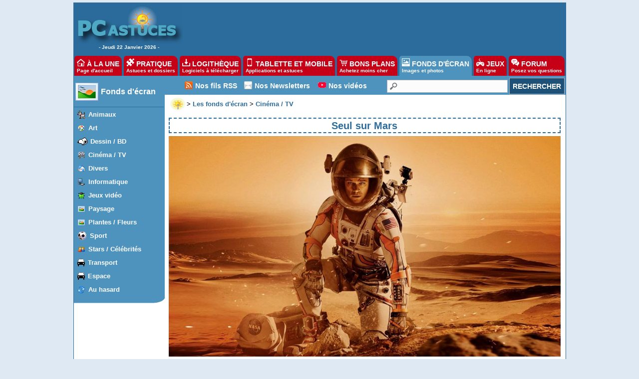

--- FILE ---
content_type: text/html
request_url: https://goodies.pcastuces.com/fond_ecran-10291-seul_sur_mars.htm
body_size: 61189
content:

<!DOCTYPE HTML PUBLIC "-//W3C//DTD HTML 4.01 Transitional//EN"
"http://www.w3.org/TR/html4/loose.dtd">
<html>
<head>
<title>Fond d'écran Seul sur Mars</title>

<link rel="canonical" href="https://goodies.pcastuces.com/fond-ecran-10291-seul-sur-mars.htm" />

	<meta name="description" content="Télécharger gratuitement le fond d'écran Seul sur Mars sur PC Astuces">
	<meta name="keywords" content="Seul sur Mars, Matt Damon, Mars, espace, goodies, wallpaper, fond d'écran, fonds, écran, personnaliser, image, photo">
	<meta name="robots" content="index, follow">
  <meta http-equiv="pragma" content="no-cache">
	<meta http-equiv="content-language" content="fr">
	<meta http-equiv="Content-Type" content="text/html;charset=iso-8859-1">
    <meta name="viewport" content="width=device-width, initial-scale=1, minimum-scale=1, maximum-scale=3, user-scalable=yes">
	<link rel="stylesheet" href="https://divers.pcastuces.com/style.css">
	<link rel="stylesheet" href="https://divers.pcastuces.com/style_actu.css">
  <link rel="stylesheet" href="https://divers.pcastuces.com/style_mobile.css">
	
	
	<link rel="search" type="application/opensearchdescription+xml" title="PC Astuces" href="https://www.pcastuces.com/pcasearch.xml">
	<link rel="alternate" type="application/rss+xml" title="PC Astuces : Mise à jour des logiciels" href="https://www.pcastuces.com/xml/pca_logitheque.xml">
	<link rel="alternate" type="application/rss+xml" title="PC Astuces : Les derniers logiciels du jour" href="https://www.pcastuces.com/xml/pca_ldj.xml">
	<link rel="alternate" type="application/rss+xml" title="PC Astuces : Les dernières astuces du jour" href="https://www.pcastuces.com/xml/pca_astuces.xml">
	<link rel="alternate" type="application/rss+xml" title="PC Astuces : Les derniers dossiers pratiques" href="https://www.pcastuces.com/xml/pca_articles.xml">
	<link rel="alternate" type="application/rss+xml" title="PC Astuces : Les derniers sujets publiés du Forum" href="https://forum.pcastuces.com/forum.xml">
	<link rel="alternate" type="application/rss+xml" title="PC Astuces : Les derniers fonds d'écran publiés" href="https://goodies.pcastuces.com/goodies.rss">
	<link rel="alternate" type="application/rss+xml" title="PC Astuces : Les nouveaux jeux gratuits" href="https://flash.pcastuces.com/jeux.rss">
	<link rel="alternate" href="photos.rss" type="application/rss+xml" title="" id="gallery" />

<link rel="apple-touch-icon" sizes="180x180" href="/apple-touch-icon.png">
<link rel="icon" type="image/png" sizes="32x32" href="/favicon-32x32.png">
<link rel="icon" type="image/png" sizes="16x16" href="/favicon-16x16.png">
<link rel="manifest" href="/site.webmanifest">
<link rel="mask-icon" href="/safari-pinned-tab.svg" color="#5bbad5">
<meta name="msapplication-TileColor" content="#da532c">
<meta name="theme-color" content="#ffffff">

<script type="text/javascript" src="https://cache.consentframework.com/js/pa/34699/c/1BBto/stub"></script>
<script type="text/javascript" src="https://choices.consentframework.com/js/pa/34699/c/1BBto/cmp" async></script>
<script async src="https://fundingchoicesmessages.google.com/i/pub-8323069366462793?ers=1" nonce="9RaV897JdDFu1pVN-eTpcw"></script><script nonce="9RaV897JdDFu1pVN-eTpcw">(function() {function signalGooglefcPresent() {if (!window.frames['googlefcPresent']) {if (document.body) {const iframe = document.createElement('iframe'); iframe.style = 'width: 0; height: 0; border: none; z-index: -1000; left: -1000px; top: -1000px;'; iframe.style.display = 'none'; iframe.name = 'googlefcPresent'; document.body.appendChild(iframe);} else {setTimeout(signalGooglefcPresent, 0);}}}signalGooglefcPresent();})();</script>


<script async='async' type="text/javascript" src="https://cdn-a.yieldlove.com/v2/yieldlove.js?pcastuces.com"></script>
<script async='async' src='https://securepubads.g.doubleclick.net/tag/js/gpt.js'></script>
<script>
  var googletag = googletag || {};
  googletag.cmd = googletag.cmd || [];
  googletag.cmd.push(function() {
    googletag.pubads().disableInitialLoad();
    googletag.enableServices();
  });
</script>


<script async='async' src='https://securepubads.g.doubleclick.net/tag/js/gpt.js'></script>
<script>
    var googletag = googletag || {};
    googletag.cmd = googletag.cmd || [];
</script>

<!-- Google tag (gtag.js) -->
<script async src="https://www.googletagmanager.com/gtag/js?id=G-Q4YXG3FRHS"></script>
<script>
  window.dataLayer = window.dataLayer || [];
  function gtag(){dataLayer.push(arguments);}
  gtag('js', new Date());

  gtag('config', 'G-Q4YXG3FRHS');
</script>

<script type="text/javascript">

  var _gaq = _gaq || [];
  _gaq.push(['_setAccount', 'UA-28070649-3']);
  _gaq.push(['_setDomainName', 'pcastuces.com']);
  _gaq.push(['_trackPageview']);

  (function() {
    var ga = document.createElement('script'); ga.type = 'text/javascript'; ga.async = true;
    ga.src = ('https:' == document.location.protocol ? 'https://ssl' : 'http://www') + '.google-analytics.com/ga.js';
    var s = document.getElementsByTagName('script')[0]; s.parentNode.insertBefore(ga, s);
  })();

</script>

 
<script type="text/javascript">
  window._taboola = window._taboola || [];
  _taboola.push({article:'auto'});
  !function (e, f, u, i) {
    if (!document.getElementById(i)){
      e.async = 1;
      e.src = u;
      e.id = i;
      f.parentNode.insertBefore(e, f);
    }
  }(document.createElement('script'),
  document.getElementsByTagName('script')[0],
  '//cdn.taboola.com/libtrc/pcastuces/loader.js',
  'tb_loader_script');
  if(window.performance && typeof window.performance.mark == 'function')
    {window.performance.mark('tbl_ic');}
</script>
 
<script src="https://ajax.googleapis.com/ajax/libs/jquery/2.1.3/jquery.min.js"></script>
</head>

<body>






<div id="menu0">
<table><tr><td width="209" align="center" valign="top"><a href="https://www.pcastuces.com/"><img src="https://images.pcastuces.com/logo_accueil.gif" border="0" title="Revenir sur la page d'accueil de PC Astuces" alt="Revenir sur la page d'accueil de PC Astuces"></a><br> - Jeudi&nbsp;22&nbsp;Janvier&nbsp;2026 - </td><td width="25">&nbsp;&nbsp;&nbsp;&nbsp;</td><td width="738" height="94" align="center" valign="middle">
<div id="Arxd0jikkD">


<!-- Yieldlove AdTag - pcastuces.com Desktop 728x90_1 -->
<div id='div-gpt-ad-1407836117588-0'>
  <script type='text/javascript'>
    googletag.cmd.push(function() {
      googletag.defineSlot('/53015287,1037009/pcastuces.com_d_728x90_1', [728, 90], 'div-gpt-ad-1407836117588-0').addService(googletag.pubads());
      googletag.display('div-gpt-ad-1407836117588-0');
    });
  </script>
</div>


</div>
</td></tr></table></div>

<div id="menunew">
<table cellpadding=0 cellspacing=0 width="100%"><tr><td bgcolor="#2C6C9D">
<img id="dropdown_button" src="https://images.pcastuces.com/logo_accueil.gif" width="120" alt="Logo pcastuces" border="0">
</td><td align="right" valign="middle" bgcolor="#2C6C9D">
<div id="menu_icon">
<img id="dropdown_button2" src="https://images.pcastuces.com/menu_icon.png" alt="menu"">
</div>
</td></tr></table>
</div>

<div id="menuonglets">
<ul id="listeonglets">
<LI><a href="https://www.pcastuces.com"><img src="https://images.pcastuces.com/o_home.png" border="0"> &Agrave; LA UNE<br><span id="txtonglets">Page d'accueil</span></a>
<LI><a href="https://www.pcastuces.com/pratique/default.htm"><img src="https://images.pcastuces.com/o_prati.png" border="0"> PRATIQUE<br><span id="txtonglets">Astuces et dossiers</span></a>
<LI><a href="https://www.pcastuces.com/logitheque/default.htm"><img src="https://images.pcastuces.com/o_logi.png" border="0"> LOGITH&Egrave;QUE<br><span id="txtonglets">Logiciels à télécharger</span></a>
<LI><a href="https://www.pcastuces.com/apps/default.htm"><img src="https://images.pcastuces.com/o_apps.png" border="0"> TABLETTE ET MOBILE<br><span id="txtonglets">Applications et astuces</span></a>
<LI><a href="https://prix.pcastuces.com"><img src="https://images.pcastuces.com/o_prix.png" border="0"> BONS PLANS<br><span id="txtonglets">Achetez moins cher</span></a>
<LI><a href="https://goodies.pcastuces.com" class="ongletselect"><img src="https://images.pcastuces.com/o_goodies.png" border="0"> FONDS D'&Eacute;CRAN<br><span id="txtonglets">Images et photos</span></a>
<LI><a href="https://flash.pcastuces.com"><img src="https://images.pcastuces.com/o_jeux.png" border="0"> JEUX<br><span id="txtonglets">En ligne</span></a>
<LI><a href="https://forum.pcastuces.com"><img src="https://images.pcastuces.com/o_forum.png" border="0"> FORUM<br><span id="txtonglets">Posez vos questions</span></a>
</UL>
</div>


 <section id="dropdown_area" style="display:none">
    <nav id="navlistmenu">
<ul>
<li class="navlistmenuprofil"><a href="https://forum.pcastuces.com/login.asp"><img src="https://images.pcastuces.com/o_login.png" style="vertical-align:middle;" alt="se connecter"> Se connecter</a>
</ul>
<ul>
<li><a href="https://www.pcastuces.com"><img src="https://images.pcastuces.com/o_home.png" style="vertical-align:middle;" alt="accueil"> Accueil</a>
<li><a href="https://actu.pcastuces.com"><img src="https://images.pcastuces.com/o_actu.png" style="vertical-align:middle;" alt="actu"> Actu</a>
<li><a href="https://www.pcastuces.com/pratique/default.htm"><img src="https://images.pcastuces.com/o_prati.png" style="vertical-align:middle;" alt="pratique"> Pratique</a>
<li><a href="https://www.pcastuces.com/logitheque/default.htm"><img src="https://images.pcastuces.com/o_logi.png" style="vertical-align:middle;" alt="logithèque"> Logith&egrave;que</a>
<li><a href="https://www.pcastuces.com/apps/default.htm"><img src="https://images.pcastuces.com/o_apps.png" style="vertical-align:middle;" alt="tablette et mobile"> Tablette et mobile</a>
<li><a href="https://goodies.pcastuces.com"><img src="https://images.pcastuces.com/o_goodies.png" style="vertical-align:middle;" alt="fonds d'écran"> Fonds d'&eacute;cran</a>
<li><a href="https://flash.pcastuces.com"><img src="https://images.pcastuces.com/o_jeux.png" style="vertical-align:middle;" alt="jeux"> Jeux</a>
<li><a href="https://prix.pcastuces.com"><img src="https://images.pcastuces.com/o_prix.png" style="vertical-align:middle;" alt="bons plans"> Bons plans</a>
<li><a href="https://forum.pcastuces.com"><img src="https://images.pcastuces.com/o_forum.png" style="vertical-align:middle;" alt="forum"> Forum</a>
</ul>
</nav>
</section>

<script>    
    $('#dropdown_button2').click(function() {
        $('#dropdown_area').slideToggle(300, function() {
        });
        
   var logo = document.getElementById("dropdown_button2");
  if (logo.getAttribute('src') === "https://images.pcastuces.com/menu_icon.png") {
    logo.src = "https://images.pcastuces.com/menu_close.png";
  } else {
    logo.src = "https://images.pcastuces.com/menu_icon.png";
  }      
        return false;
    });
        $('#dropdown_button').click(function() {
        $('#dropdown_area').slideToggle(300, function() {
        });
   var logo = document.getElementById("dropdown_button2");
  if (logo.getAttribute('src') === "https://images.pcastuces.com/menu_icon.png") {
    logo.src = "https://images.pcastuces.com/menu_close.png";
  } else {
    logo.src = "https://images.pcastuces.com/menu_icon.png";
  }      
        return false;
    });
</script>   

<div id="menu1">
<table cellpadding="0" cellspacing="0">
<tr>
<td width="182" valign="top" align="left" bgcolor="#FFFFFF" id="colonnegauche">
<div id="menugauche">

<div id="rubrique">
<table cellpadding="0" cellspacing="2"><tr><td width="50"><img src="https://images.pcastuces.com/logo_goodies.gif"></td><td align="left"><a href="https://goodies.pcastuces.com">Fonds d'écran</a></td></tr></table>
</div>

<ul id="navlist">
<li><a href="fondecran.asp?cat=1" class="sousrubrique"><table cellpadding="0" cellpadding="0"><tr><td><img src="/images/smile_chien.gif" style="cursor:pointer" onClick="javascript:document.location.href='fondecran.asp?cat=1'" border="0"></td><td>&nbsp;<span style="cursor:pointer" onClick="javascript:document.location.href='fondecran.asp?cat=1'">Animaux</span></td></tr></table></a></li>
<li><a href="fondecran.asp?cat=2" class="sousrubrique"><table cellpadding="0" cellpadding="0"><tr><td><img src="/images/palette.gif" style="cursor:pointer" onClick="javascript:document.location.href='fondecran.asp?cat=2'" border="0"></td><td>&nbsp;<span style="cursor:pointer" onClick="javascript:document.location.href='fondecran.asp?cat=2'">Art</span></td></tr></table></a></li>
<li><a href="fondecran.asp?cat=3" class="sousrubrique"><table cellpadding="0" cellpadding="0"><tr><td><img src="/images/smile_snoopy.gif" style="cursor:pointer" onClick="javascript:document.location.href='fondecran.asp?cat=3'" border="0"></td><td>&nbsp;<span style="cursor:pointer" onClick="javascript:document.location.href='fondecran.asp?cat=3'">Dessin / BD</span></td></tr></table></a></li>
<li><a href="fondecran.asp?cat=4" class="sousrubrique"><table cellpadding="0" cellpadding="0"><tr><td><img src="/images/movie.gif" style="cursor:pointer" onClick="javascript:document.location.href='fondecran.asp?cat=4'" border="0"></td><td>&nbsp;<span style="cursor:pointer" onClick="javascript:document.location.href='fondecran.asp?cat=4'">Cinéma / TV</span></td></tr></table></a></li>
<li><a href="fondecran.asp?cat=5" class="sousrubrique"><table cellpadding="0" cellpadding="0"><tr><td><img src="https://images.pcastuces.com/pca_loisirs_titre.gif" style="cursor:pointer" onClick="javascript:document.location.href='fondecran.asp?cat=5'" border="0"></td><td>&nbsp;<span style="cursor:pointer" onClick="javascript:document.location.href='fondecran.asp?cat=5'">Divers</span></td></tr></table></a></li>
<li><a href="fondecran.asp?cat=6" class="sousrubrique"><table cellpadding="0" cellpadding="0"><tr><td><img src="/images/workplace2.gif" style="cursor:pointer" onClick="javascript:document.location.href='fondecran.asp?cat=6'" border="0"></td><td>&nbsp;<span style="cursor:pointer" onClick="javascript:document.location.href='fondecran.asp?cat=6'">Informatique </span></td></tr></table></a></li>
<li><a href="fondecran.asp?cat=7" class="sousrubrique"><table cellpadding="0" cellpadding="0"><tr><td><img src="https://images.pcastuces.com/pca_jeux_titre.gif" style="cursor:pointer" onClick="javascript:document.location.href='fondecran.asp?cat=7'" border="0"></td><td>&nbsp;<span style="cursor:pointer" onClick="javascript:document.location.href='fondecran.asp?cat=7'">Jeux vidéo</span></td></tr></table></a></li>
<li><a href="fondecran.asp?cat=8" class="sousrubrique"><table cellpadding="0" cellpadding="0"><tr><td><img src="https://images.pcastuces.com/pca_goodies_titre.gif" style="cursor:pointer" onClick="javascript:document.location.href='fondecran.asp?cat=8'" border="0"></td><td>&nbsp;<span style="cursor:pointer" onClick="javascript:document.location.href='fondecran.asp?cat=8'">Paysage</span></td></tr></table></a></li>
<li><a href="fondecran.asp?cat=13" class="sousrubrique"><table cellpadding="0" cellpadding="0"><tr><td><img src="https://images.pcastuces.com/pca_goodies_titre.gif" style="cursor:pointer" onClick="javascript:document.location.href='fondecran.asp?cat=12'" border="0"></td><td>&nbsp;<span style="cursor:pointer" onClick="javascript:document.location.href='fondecran.asp?cat=13'">Plantes / Fleurs</span></td></tr></table></a></li>
<li><a href="fondecran.asp?cat=9" class="sousrubrique"><table cellpadding="0" cellpadding="0"><tr><td><img src="/images/smile_ballon.gif" style="cursor:pointer" onClick="javascript:document.location.href='fondecran.asp?cat=9'" border="0"></td><td>&nbsp;<span style="cursor:pointer" onClick="javascript:document.location.href='fondecran.asp?cat=9'">Sport</span></td></tr></table></a></li>
<li><a href="fondecran.asp?cat=10" class="sousrubrique"><table cellpadding="0" cellpadding="0"><tr><td><img src="/images/users2.gif" style="cursor:pointer" onClick="javascript:document.location.href='fondecran.asp?cat=10'" border="0"></td><td>&nbsp;<span style="cursor:pointer" onClick="javascript:document.location.href='fondecran.asp?cat=10'">Stars / Célébrités</span></td></tr></table></a></li>
<li><a href="fondecran.asp?cat=11" class="sousrubrique"><table cellpadding="0" cellpadding="0"><tr><td><img src="/images/smile_voiture.gif" style="cursor:pointer" onClick="javascript:document.location.href='fondecran.asp?cat=11'" border="0"></td><td>&nbsp;<span style="cursor:pointer" onClick="javascript:document.location.href='fondecran.asp?cat=11'">Transport</span></td></tr></table></a></li>
<li><a href="fondecran.asp?cat=12" class="sousrubrique"><table cellpadding="0" cellpadding="0"><tr><td><img src="/images/smile_voiture.gif" style="cursor:pointer" onClick="javascript:document.location.href='fondecran.asp?cat=12'" border="0"></td><td>&nbsp;<span style="cursor:pointer" onClick="javascript:document.location.href='fondecran.asp?cat=12'">Espace</span></td></tr></table></a></li>
<li><a href="aleatoire.asp" class="sousrubrique"><table cellpadding="0" cellpadding="0"><tr><td><img src="/images/pca_random.gif" style="cursor:pointer" onClick="javascript:document.location.href='aleatoire.asp'" border="0"></td><td>&nbsp;<span style="cursor:pointer" onClick="javascript:document.location.href='aleatoire.asp'">Au hasard</span></td></tr></table></a></li>
</ul>
</div>
<div id="basmenu">
<img src="https://images.pcastuces.com/basmenu.gif">
</div>

 
<div align="center" class="stickysky">
<!-- Yieldlove AdTag - pcastuces.com Desktop 160x600_1 -->
<div id='div-gpt-ad-1407836188246-0'>
  <script type='text/javascript'>
    googletag.cmd.push(function() {
      googletag.defineSlot('/53015287,1037009/pcastuces.com_d_160x600_1', [[160, 600], [120, 600]], 'div-gpt-ad-1407836188246-0').addService(googletag.pubads());
      googletag.display('div-gpt-ad-1407836188246-0');
    });
  </script>
</div>
</div>


</div>
</td>
<td width="100%" valign="top" bgcolor="#FFFFFF">
<table cellpadding="0" cellspacing="0" border="0" width="100%">
<tr>
<td width="100%" bgcolor="#FFFFFF">
<div id="menuRechercheNew">
<table width="100%" cellpadding="0" cellspacing="0">
<tr>
<td width="40" class="colmenuRechercheNew">&nbsp;</td>
<td valign="middle" class="colmenuRechercheNew"><img src="https://images.pcastuces.com/r_rss.png" alt="rss">&nbsp;</td>
<td valign="middle" class="colmenuRechercheNew"><a href="https://www.pcastuces.com/flux_rss_pcastuces.htm">Nos fils RSS</a></td>
<td width="8" class="colmenuRechercheNew"></td>
<td valign="middle" class="colmenuRechercheNew"><img src="https://images.pcastuces.com/r_email.png" alt="email">&nbsp;</td>
<td valign="middle" class="colmenuRechercheNew"><a href="https://www.pcastuces.com/inscrire.htm">Nos Newsletters</a></td>
<td width="8" class="colmenuRechercheNew"></td>
<td valign="middle" class="colmenuRechercheNew"><img src="https://images.pcastuces.com/r_youtube.png" alt="youtube">&nbsp;</td>
<td valign="middle" class="colmenuRechercheNew"><a href="https://www.youtube.com/channel/UCLbeu7DQeEeuv52gUyreNIQ" target="_blank" alt="Nos astuces et tests en vidéos" title="Nos astuces et tests en vidéos">Nos vidéos</a></td>
<td width="4" class="colmenuRechercheNew"></td>
<td align="right">
<form action="https://www.pcastuces.com/recherche.asp" method="get" name="recherche" class="BarreRecherche">
<span><input type="text" name="q" maxlength="255" class="BarreRechercheTexte"><input type="submit" class="BarreRechercheBouton" value="RECHERCHER"></span>
</form>
</tr>
</table>
</div>

</td>
</tr>
<tr><td bgcolor="#FFFFFF" valign="top" width="100%">
<div id="contenu2"><div class="contenuarticle"><table cellspacing="0" cellpadding="0" border="0"><tr><td><a href="https://www.pcastuces.com"><img src="https://images.pcastuces.com/minilogopca.gif" alt="minilogo" align="middle"></a></td><td> &gt; <A HREF="https://goodies.pcastuces.com"><b>Les fonds d'écran</b></a> &gt; <a href="fondecran.asp?cat=4"><b>Cinéma / TV</a></b></td></tr></table>
<h1>Seul sur Mars</h1>



<div id="imagefond">




<a href="telechargegoodies.asp?Id=10291"><img src="vignettes/10291_l.jpg" border="0" alt="Télécharger gratuitement le fond d'écran Seul sur Mars" title="Télécharger gratuitement le fond d'écran Seul sur Mars"></a>

<br><br>

<div class="valable">

<table width="100%"><tr><td align="left">

      
<a href="telechargegoodies.asp?Id=10291" class="voiroffre">Télécharger gratuitement <img src='images/ico_download.png' align='absmiddle' style='padding-bottom:2px;'></a>
</td>






</table>
</div>
</div>  </div>
    <br>

<div class="contenuarticle">
<div class="valable">
<b>Publication :</b> 12/06/2016 | <b>Téléchargé :</b> 2028 fois  
<br>
<b>Fichier :</b> 1920x1080 pixels | Large 16:9 | 544 Ko<br>
<strong>Mots clés</strong> : <img src="images/tag.png" align="absmiddle"> <a href="https://goodies.pcastuces.com/fondecran.asp?q=Matt Damon" alt="Afficher les fonds d'écran qui partagent la même balise" title="Afficher les fonds d'écran qui partagent la même balise"><span><b>Matt Damon</b></span></a> <img src="images/tag.png" align="absmiddle"> <a href="https://goodies.pcastuces.com/fondecran.asp?q=Mars" alt="Afficher les fonds d'écran qui partagent la même balise" title="Afficher les fonds d'écran qui partagent la même balise"><span><b>Mars</b></span></a> <img src="images/tag.png" align="absmiddle"> <a href="https://goodies.pcastuces.com/fondecran.asp?q=espace" alt="Afficher les fonds d'écran qui partagent la même balise" title="Afficher les fonds d'écran qui partagent la même balise"><span><b>espace</b></span></a> </div>
</div>



<div class='contenuarticle'><div id='titrecomparo'>Vous aimerez aussi</div><div align="center"><div class="row"><div class="column"><div class="titregoodies"><a href="fond-ecran-8271-iron-man.htm">Iron Man</a></b></div><a href='fond-ecran-8271-iron-man.htm'><img src='vignettes/8271.jpg' width='350' border='0' align='absmiddle' class='imgbp'></a><br><a href="https://goodies.pcastuces.com/fondecran.asp?q=Marvel" alt="Tous les fonds Marvel" title="Tous les fonds Marvel" style="cursor: pointer; text-decoration: none; display: inline-block; font-weight: bold; font-size:10px;color: #fff; background-color: #4E93BD;padding: 4px 4px 6px;"><span>Marvel</span></a> <a href="https://goodies.pcastuces.com/fondecran.asp?q=Iron Man" alt="Tous les fonds Iron Man" title="Tous les fonds Iron Man" style="cursor: pointer; text-decoration: none; display: inline-block; font-weight: bold; font-size:10px;color: #fff; background-color: #4E93BD;padding: 4px 4px 6px;"><span>Iron Man</span></a> <a href="https://goodies.pcastuces.com/fondecran.asp?q=comics" alt="Tous les fonds comics" title="Tous les fonds comics" style="cursor: pointer; text-decoration: none; display: inline-block; font-weight: bold; font-size:10px;color: #fff; background-color: #4E93BD;padding: 4px 4px 6px;"><span>comics</span></a> <a href="https://goodies.pcastuces.com/fondecran.asp?cat=4" style="cursor: pointer; text-decoration: none; display: inline-block; font-weight: bold; font-size:10px;color: #fff; background-color: #4E93BD;padding: 4px 4px 6px;">Cinéma / TV</a></div><div class="column"><div class="titregoodies"><a href="fond-ecran-8244-famille-shrek.htm">Famille Shrek</a></b></div><a href='fond-ecran-8244-famille-shrek.htm'><img src='vignettes/8244.jpg' width='350' border='0' align='absmiddle' class='imgbp'></a><br><a href="https://goodies.pcastuces.com/fondecran.asp?q=Shrek" alt="Tous les fonds Shrek" title="Tous les fonds Shrek" style="cursor: pointer; text-decoration: none; display: inline-block; font-weight: bold; font-size:10px;color: #fff; background-color: #4E93BD;padding: 4px 4px 6px;"><span>Shrek</span></a> <a href="https://goodies.pcastuces.com/fondecran.asp?q=ogre" alt="Tous les fonds ogre" title="Tous les fonds ogre" style="cursor: pointer; text-decoration: none; display: inline-block; font-weight: bold; font-size:10px;color: #fff; background-color: #4E93BD;padding: 4px 4px 6px;"><span>ogre</span></a> <a href="https://goodies.pcastuces.com/fondecran.asp?cat=4" style="cursor: pointer; text-decoration: none; display: inline-block; font-weight: bold; font-size:10px;color: #fff; background-color: #4E93BD;padding: 4px 4px 6px;">Cinéma / TV</a></div></div><div class="row"><div class="column"><div class="titregoodies"><a href="fond-ecran-8242-ratatouille.htm">Ratatouille</a></b></div><a href='fond-ecran-8242-ratatouille.htm'><img src='vignettes/8242.jpg' width='350' border='0' align='absmiddle' class='imgbp'></a><br><a href="https://goodies.pcastuces.com/fondecran.asp?q=rat" alt="Tous les fonds rat" title="Tous les fonds rat" style="cursor: pointer; text-decoration: none; display: inline-block; font-weight: bold; font-size:10px;color: #fff; background-color: #4E93BD;padding: 4px 4px 6px;"><span>rat</span></a> <a href="https://goodies.pcastuces.com/fondecran.asp?q=Ratatouille" alt="Tous les fonds Ratatouille" title="Tous les fonds Ratatouille" style="cursor: pointer; text-decoration: none; display: inline-block; font-weight: bold; font-size:10px;color: #fff; background-color: #4E93BD;padding: 4px 4px 6px;"><span>Ratatouille</span></a> <a href="https://goodies.pcastuces.com/fondecran.asp?q=Pixar" alt="Tous les fonds Pixar" title="Tous les fonds Pixar" style="cursor: pointer; text-decoration: none; display: inline-block; font-weight: bold; font-size:10px;color: #fff; background-color: #4E93BD;padding: 4px 4px 6px;"><span>Pixar</span></a> <a href="https://goodies.pcastuces.com/fondecran.asp?cat=4" style="cursor: pointer; text-decoration: none; display: inline-block; font-weight: bold; font-size:10px;color: #fff; background-color: #4E93BD;padding: 4px 4px 6px;">Cinéma / TV</a></div><div class="column"><div class="titregoodies"><a href="fond-ecran-8232-les-maitres-de-univers.htm">Les Maîtres de l'univers</a></b></div><a href='fond-ecran-8232-les-maitres-de-univers.htm'><img src='vignettes/8232.jpg' width='350' border='0' align='absmiddle' class='imgbp'></a><br><a href="https://goodies.pcastuces.com/fondecran.asp?q=guerrier" alt="Tous les fonds guerrier" title="Tous les fonds guerrier" style="cursor: pointer; text-decoration: none; display: inline-block; font-weight: bold; font-size:10px;color: #fff; background-color: #4E93BD;padding: 4px 4px 6px;"><span>guerrier</span></a> <a href="https://goodies.pcastuces.com/fondecran.asp?cat=4" style="cursor: pointer; text-decoration: none; display: inline-block; font-weight: bold; font-size:10px;color: #fff; background-color: #4E93BD;padding: 4px 4px 6px;">Cinéma / TV</a></div></div><div class="row"><div class="column"><div class="titregoodies"><a href="fond-ecran-8199-toy-story-3.htm">Toy Story 3</a></b></div><a href='fond-ecran-8199-toy-story-3.htm'><img src='vignettes/8199.jpg' width='350' border='0' align='absmiddle' class='imgbp'></a><br><a href="https://goodies.pcastuces.com/fondecran.asp?q=chien" alt="Tous les fonds chien" title="Tous les fonds chien" style="cursor: pointer; text-decoration: none; display: inline-block; font-weight: bold; font-size:10px;color: #fff; background-color: #4E93BD;padding: 4px 4px 6px;"><span>chien</span></a> <a href="https://goodies.pcastuces.com/fondecran.asp?q=Toy Story" alt="Tous les fonds Toy Story" title="Tous les fonds Toy Story" style="cursor: pointer; text-decoration: none; display: inline-block; font-weight: bold; font-size:10px;color: #fff; background-color: #4E93BD;padding: 4px 4px 6px;"><span>Toy Story</span></a> <a href="https://goodies.pcastuces.com/fondecran.asp?q=pixar" alt="Tous les fonds pixar" title="Tous les fonds pixar" style="cursor: pointer; text-decoration: none; display: inline-block; font-weight: bold; font-size:10px;color: #fff; background-color: #4E93BD;padding: 4px 4px 6px;"><span>pixar</span></a> <a href="https://goodies.pcastuces.com/fondecran.asp?cat=4" style="cursor: pointer; text-decoration: none; display: inline-block; font-weight: bold; font-size:10px;color: #fff; background-color: #4E93BD;padding: 4px 4px 6px;">Cinéma / TV</a></div>
<div class="row">
  <div class="column" style="padding-top:4px;" align="center">
<!-- Yieldlove AdTag - pcastuces.com Desktop 336x280_2 -->
<div id='div-gpt-ad-1407836285030-0'>
  <script type='text/javascript'>
    googletag.cmd.push(function() {
      googletag.defineSlot('/53015287,1037009/pcastuces.com_d_336x280_2', [[336, 280], [300, 250]], 'div-gpt-ad-1407836285030-0').addService(googletag.pubads());
      googletag.display('div-gpt-ad-1407836285030-0');
    });
  </script>
</div>
<br>
  </div>
  <div class="column">
  <div class="inscriptionmail">
<div class="titrebox">Recevoir PC Astuces par e-mail</div>
<form style="margin-top:10px;margin-bottom:10px;" method="POST" action="https://www.pcastuces.com/newsletter/newsletter.asp" onSubmit="" name="logithequemaj">
<input name="email" class="BarreInscriptionMail" placeholder="Saisissez votre adresse email" required>
<br><br>
<input type="checkbox" name="newsletter" value="Oui" CHECKED><span style="font-size:16px;">La <b>Lettre quotidienne</b></span> <br> <span style="font-size:11px;">Avec l'actu, des logiciels, des applis, des astuces, des bons plans, ...</span><br><br>
<input type="checkbox" name="affaires" value="Oui" CHECKED>Les bonnes affaires<br>
<span style="font-size:11px;">Une fois par semaine, un récap des meilleurs offres.</span>
<br><br>
<input type="checkbox" name="goodies" value="Oui" CHECKED>Les fonds d'écran<br>
<span style="font-size:11px;">De jolies photos pour personnaliser votre bureau. Une fois par semaine.</span>
<br><br>
<input type="checkbox" name="bonsplans" value="Oui" CHECKED>Les nouveaux <b>Bons Plans</b><br>
<span style="font-size:11px;">Des notifications pour ne pas rater les bons plans publiés sur le site.</span>
<br><br>
<input type="submit" value="S'inscrire">
</form>
</div>
 </div>

<div class="column"><div class="titregoodies"><a href="fond-ecran-8136-the-artist.htm">The Artist</a></b></div><a href='fond-ecran-8136-the-artist.htm'><img src='vignettes/8136.jpg' width='350' border='0' align='absmiddle' class='imgbp'></a><br><a href="https://goodies.pcastuces.com/fondecran.asp?q=noir et blanc" alt="Tous les fonds noir et blanc" title="Tous les fonds noir et blanc" style="cursor: pointer; text-decoration: none; display: inline-block; font-weight: bold; font-size:10px;color: #fff; background-color: #4E93BD;padding: 4px 4px 6px;"><span>noir et blanc</span></a> <a href="https://goodies.pcastuces.com/fondecran.asp?q=monochrome" alt="Tous les fonds monochrome" title="Tous les fonds monochrome" style="cursor: pointer; text-decoration: none; display: inline-block; font-weight: bold; font-size:10px;color: #fff; background-color: #4E93BD;padding: 4px 4px 6px;"><span>monochrome</span></a> <a href="https://goodies.pcastuces.com/fondecran.asp?cat=4" style="cursor: pointer; text-decoration: none; display: inline-block; font-weight: bold; font-size:10px;color: #fff; background-color: #4E93BD;padding: 4px 4px 6px;">Cinéma / TV</a></div></div><div class="row"><div class="column"><div class="titregoodies"><a href="fond-ecran-8133-syndicate.htm">Syndicate</a></b></div><a href='fond-ecran-8133-syndicate.htm'><img src='vignettes/8133.jpg' width='350' border='0' align='absmiddle' class='imgbp'></a><br><a href="https://goodies.pcastuces.com/fondecran.asp?q=syndicate" alt="Tous les fonds syndicate" title="Tous les fonds syndicate" style="cursor: pointer; text-decoration: none; display: inline-block; font-weight: bold; font-size:10px;color: #fff; background-color: #4E93BD;padding: 4px 4px 6px;"><span>syndicate</span></a> <a href="https://goodies.pcastuces.com/fondecran.asp?cat=4" style="cursor: pointer; text-decoration: none; display: inline-block; font-weight: bold; font-size:10px;color: #fff; background-color: #4E93BD;padding: 4px 4px 6px;">Cinéma / TV</a></div><div class="column"><div class="titregoodies"><a href="fond-ecran-8047-liam-mcintyre.htm">Liam McIntyre</a></b></div><a href='fond-ecran-8047-liam-mcintyre.htm'><img src='vignettes/8047.jpg' width='350' border='0' align='absmiddle' class='imgbp'></a><br><a href="https://goodies.pcastuces.com/fondecran.asp?q=Spartacus" alt="Tous les fonds Spartacus" title="Tous les fonds Spartacus" style="cursor: pointer; text-decoration: none; display: inline-block; font-weight: bold; font-size:10px;color: #fff; background-color: #4E93BD;padding: 4px 4px 6px;"><span>Spartacus</span></a> <a href="https://goodies.pcastuces.com/fondecran.asp?q=Liam McIntyre" alt="Tous les fonds Liam McIntyre" title="Tous les fonds Liam McIntyre" style="cursor: pointer; text-decoration: none; display: inline-block; font-weight: bold; font-size:10px;color: #fff; background-color: #4E93BD;padding: 4px 4px 6px;"><span>Liam McIntyre</span></a> <a href="https://goodies.pcastuces.com/fondecran.asp?q=homme" alt="Tous les fonds homme" title="Tous les fonds homme" style="cursor: pointer; text-decoration: none; display: inline-block; font-weight: bold; font-size:10px;color: #fff; background-color: #4E93BD;padding: 4px 4px 6px;"><span>homme</span></a> <a href="https://goodies.pcastuces.com/fondecran.asp?q=épée" alt="Tous les fonds épée" title="Tous les fonds épée" style="cursor: pointer; text-decoration: none; display: inline-block; font-weight: bold; font-size:10px;color: #fff; background-color: #4E93BD;padding: 4px 4px 6px;"><span>épée</span></a> <a href="https://goodies.pcastuces.com/fondecran.asp?q=gladiateur" alt="Tous les fonds gladiateur" title="Tous les fonds gladiateur" style="cursor: pointer; text-decoration: none; display: inline-block; font-weight: bold; font-size:10px;color: #fff; background-color: #4E93BD;padding: 4px 4px 6px;"><span>gladiateur</span></a> <a href="https://goodies.pcastuces.com/fondecran.asp?cat=4" style="cursor: pointer; text-decoration: none; display: inline-block; font-weight: bold; font-size:10px;color: #fff; background-color: #4E93BD;padding: 4px 4px 6px;">Cinéma / TV</a></div></div><div class="row"><div class="column"><div class="titregoodies"><a href="fond-ecran-8028-princesse-selenia.htm">Princesse Sélénia</a></b></div><a href='fond-ecran-8028-princesse-selenia.htm'><img src='vignettes/8028.jpg' width='350' border='0' align='absmiddle' class='imgbp'></a><br><a href="https://goodies.pcastuces.com/fondecran.asp?q=Sélénia" alt="Tous les fonds Sélénia" title="Tous les fonds Sélénia" style="cursor: pointer; text-decoration: none; display: inline-block; font-weight: bold; font-size:10px;color: #fff; background-color: #4E93BD;padding: 4px 4px 6px;"><span>Sélénia</span></a> <a href="https://goodies.pcastuces.com/fondecran.asp?q=Arthur" alt="Tous les fonds Arthur" title="Tous les fonds Arthur" style="cursor: pointer; text-decoration: none; display: inline-block; font-weight: bold; font-size:10px;color: #fff; background-color: #4E93BD;padding: 4px 4px 6px;"><span>Arthur</span></a> <a href="https://goodies.pcastuces.com/fondecran.asp?q=Minimoys" alt="Tous les fonds Minimoys" title="Tous les fonds Minimoys" style="cursor: pointer; text-decoration: none; display: inline-block; font-weight: bold; font-size:10px;color: #fff; background-color: #4E93BD;padding: 4px 4px 6px;"><span>Minimoys</span></a> <a href="https://goodies.pcastuces.com/fondecran.asp?cat=4" style="cursor: pointer; text-decoration: none; display: inline-block; font-weight: bold; font-size:10px;color: #fff; background-color: #4E93BD;padding: 4px 4px 6px;">Cinéma / TV</a></div><div class="column"><div class="titregoodies"><a href="fond-ecran-8016-dark-vador.htm">Dark Vador</a></b></div><a href='fond-ecran-8016-dark-vador.htm'><img src='vignettes/8016.jpg' width='350' border='0' align='absmiddle' class='imgbp'></a><br><a href="https://goodies.pcastuces.com/fondecran.asp?q=Dark Vador" alt="Tous les fonds Dark Vador" title="Tous les fonds Dark Vador" style="cursor: pointer; text-decoration: none; display: inline-block; font-weight: bold; font-size:10px;color: #fff; background-color: #4E93BD;padding: 4px 4px 6px;"><span>Dark Vador</span></a> <a href="https://goodies.pcastuces.com/fondecran.asp?q=Star Wars" alt="Tous les fonds Star Wars" title="Tous les fonds Star Wars" style="cursor: pointer; text-decoration: none; display: inline-block; font-weight: bold; font-size:10px;color: #fff; background-color: #4E93BD;padding: 4px 4px 6px;"><span>Star Wars</span></a> <a href="https://goodies.pcastuces.com/fondecran.asp?cat=4" style="cursor: pointer; text-decoration: none; display: inline-block; font-weight: bold; font-size:10px;color: #fff; background-color: #4E93BD;padding: 4px 4px 6px;">Cinéma / TV</a></div></div><div class="row"><div class="column"><div class="titregoodies"><a href="fond-ecran-7940-les-rebelles-de-la-foret.htm">Les rebelles de la forêt</a></b></div><a href='fond-ecran-7940-les-rebelles-de-la-foret.htm'><img src='vignettes/7940.jpg' width='350' border='0' align='absmiddle' class='imgbp'></a><br><a href="https://goodies.pcastuces.com/fondecran.asp?q=ours" alt="Tous les fonds ours" title="Tous les fonds ours" style="cursor: pointer; text-decoration: none; display: inline-block; font-weight: bold; font-size:10px;color: #fff; background-color: #4E93BD;padding: 4px 4px 6px;"><span>ours</span></a> <a href="https://goodies.pcastuces.com/fondecran.asp?q=lapin" alt="Tous les fonds lapin" title="Tous les fonds lapin" style="cursor: pointer; text-decoration: none; display: inline-block; font-weight: bold; font-size:10px;color: #fff; background-color: #4E93BD;padding: 4px 4px 6px;"><span>lapin</span></a> <a href="https://goodies.pcastuces.com/fondecran.asp?q=castor" alt="Tous les fonds castor" title="Tous les fonds castor" style="cursor: pointer; text-decoration: none; display: inline-block; font-weight: bold; font-size:10px;color: #fff; background-color: #4E93BD;padding: 4px 4px 6px;"><span>castor</span></a> <a href="https://goodies.pcastuces.com/fondecran.asp?q=cerf" alt="Tous les fonds cerf" title="Tous les fonds cerf" style="cursor: pointer; text-decoration: none; display: inline-block; font-weight: bold; font-size:10px;color: #fff; background-color: #4E93BD;padding: 4px 4px 6px;"><span>cerf</span></a> <a href="https://goodies.pcastuces.com/fondecran.asp?q=canard" alt="Tous les fonds canard" title="Tous les fonds canard" style="cursor: pointer; text-decoration: none; display: inline-block; font-weight: bold; font-size:10px;color: #fff; background-color: #4E93BD;padding: 4px 4px 6px;"><span>canard</span></a> <a href="https://goodies.pcastuces.com/fondecran.asp?q=biche" alt="Tous les fonds biche" title="Tous les fonds biche" style="cursor: pointer; text-decoration: none; display: inline-block; font-weight: bold; font-size:10px;color: #fff; background-color: #4E93BD;padding: 4px 4px 6px;"><span>biche</span></a> <a href="https://goodies.pcastuces.com/fondecran.asp?cat=4" style="cursor: pointer; text-decoration: none; display: inline-block; font-weight: bold; font-size:10px;color: #fff; background-color: #4E93BD;padding: 4px 4px 6px;">Cinéma / TV</a></div><div class="column"><div class="titregoodies"><a href="fond-ecran-7933-batman-et-catwoman.htm">Batman et Catwoman</a></b></div><a href='fond-ecran-7933-batman-et-catwoman.htm'><img src='vignettes/7933.jpg' width='350' border='0' align='absmiddle' class='imgbp'></a><br><a href="https://goodies.pcastuces.com/fondecran.asp?q=batman" alt="Tous les fonds batman" title="Tous les fonds batman" style="cursor: pointer; text-decoration: none; display: inline-block; font-weight: bold; font-size:10px;color: #fff; background-color: #4E93BD;padding: 4px 4px 6px;"><span>batman</span></a> <a href="https://goodies.pcastuces.com/fondecran.asp?q=catwoman" alt="Tous les fonds catwoman" title="Tous les fonds catwoman" style="cursor: pointer; text-decoration: none; display: inline-block; font-weight: bold; font-size:10px;color: #fff; background-color: #4E93BD;padding: 4px 4px 6px;"><span>catwoman</span></a> <a href="https://goodies.pcastuces.com/fondecran.asp?q=comics" alt="Tous les fonds comics" title="Tous les fonds comics" style="cursor: pointer; text-decoration: none; display: inline-block; font-weight: bold; font-size:10px;color: #fff; background-color: #4E93BD;padding: 4px 4px 6px;"><span>comics</span></a> <a href="https://goodies.pcastuces.com/fondecran.asp?cat=4" style="cursor: pointer; text-decoration: none; display: inline-block; font-weight: bold; font-size:10px;color: #fff; background-color: #4E93BD;padding: 4px 4px 6px;">Cinéma / TV</a></div></div><div class="row"><div class="column"><div class="titregoodies"><a href="fond-ecran-7927-tron-evolution.htm">Tron Evolution</a></b></div><a href='fond-ecran-7927-tron-evolution.htm'><img src='vignettes/7927.jpg' width='350' border='0' align='absmiddle' class='imgbp'></a><br><a href="https://goodies.pcastuces.com/fondecran.asp?q=Tron" alt="Tous les fonds Tron" title="Tous les fonds Tron" style="cursor: pointer; text-decoration: none; display: inline-block; font-weight: bold; font-size:10px;color: #fff; background-color: #4E93BD;padding: 4px 4px 6px;"><span>Tron</span></a> <a href="https://goodies.pcastuces.com/fondecran.asp?cat=4" style="cursor: pointer; text-decoration: none; display: inline-block; font-weight: bold; font-size:10px;color: #fff; background-color: #4E93BD;padding: 4px 4px 6px;">Cinéma / TV</a></div><div class="column"><div class="titregoodies"><a href="fond-ecran-7912-fringe.htm">Fringe</a></b></div><a href='fond-ecran-7912-fringe.htm'><img src='vignettes/7912.jpg' width='350' border='0' align='absmiddle' class='imgbp'></a><br><a href="https://goodies.pcastuces.com/fondecran.asp?q=Fringe" alt="Tous les fonds Fringe" title="Tous les fonds Fringe" style="cursor: pointer; text-decoration: none; display: inline-block; font-weight: bold; font-size:10px;color: #fff; background-color: #4E93BD;padding: 4px 4px 6px;"><span>Fringe</span></a> <a href="https://goodies.pcastuces.com/fondecran.asp?q=Olivia" alt="Tous les fonds Olivia" title="Tous les fonds Olivia" style="cursor: pointer; text-decoration: none; display: inline-block; font-weight: bold; font-size:10px;color: #fff; background-color: #4E93BD;padding: 4px 4px 6px;"><span>Olivia</span></a> <a href="https://goodies.pcastuces.com/fondecran.asp?cat=4" style="cursor: pointer; text-decoration: none; display: inline-block; font-weight: bold; font-size:10px;color: #fff; background-color: #4E93BD;padding: 4px 4px 6px;">Cinéma / TV</a></div></div><div class="row"><div class="column"><div class="titregoodies"><a href="fond-ecran-7909-yoda.htm">Yoda</a></b></div><a href='fond-ecran-7909-yoda.htm'><img src='vignettes/7909.jpg' width='350' border='0' align='absmiddle' class='imgbp'></a><br><a href="https://goodies.pcastuces.com/fondecran.asp?q=Yoda" alt="Tous les fonds Yoda" title="Tous les fonds Yoda" style="cursor: pointer; text-decoration: none; display: inline-block; font-weight: bold; font-size:10px;color: #fff; background-color: #4E93BD;padding: 4px 4px 6px;"><span>Yoda</span></a> <a href="https://goodies.pcastuces.com/fondecran.asp?q=Starwars" alt="Tous les fonds Starwars" title="Tous les fonds Starwars" style="cursor: pointer; text-decoration: none; display: inline-block; font-weight: bold; font-size:10px;color: #fff; background-color: #4E93BD;padding: 4px 4px 6px;"><span>Starwars</span></a> <a href="https://goodies.pcastuces.com/fondecran.asp?cat=4" style="cursor: pointer; text-decoration: none; display: inline-block; font-weight: bold; font-size:10px;color: #fff; background-color: #4E93BD;padding: 4px 4px 6px;">Cinéma / TV</a></div><div class="column"><div class="titregoodies"><a href="fond-ecran-7900-indiana-jones-et-le-temple-maudit.htm">Indiana Jones et le Temple maudit</a></b></div><a href='fond-ecran-7900-indiana-jones-et-le-temple-maudit.htm'><img src='vignettes/7900.jpg' width='350' border='0' align='absmiddle' class='imgbp'></a><br><a href="https://goodies.pcastuces.com/fondecran.asp?q=Indiana Jones" alt="Tous les fonds Indiana Jones" title="Tous les fonds Indiana Jones" style="cursor: pointer; text-decoration: none; display: inline-block; font-weight: bold; font-size:10px;color: #fff; background-color: #4E93BD;padding: 4px 4px 6px;"><span>Indiana Jones</span></a> <a href="https://goodies.pcastuces.com/fondecran.asp?cat=4" style="cursor: pointer; text-decoration: none; display: inline-block; font-weight: bold; font-size:10px;color: #fff; background-color: #4E93BD;padding: 4px 4px 6px;">Cinéma / TV</a></div></div><div class="row"><div class="column"><div class="titregoodies"><a href="fond-ecran-7895-lempire-contre-attaque.htm">L'Empire contre attaque</a></b></div><a href='fond-ecran-7895-lempire-contre-attaque.htm'><img src='vignettes/7895.jpg' width='350' border='0' align='absmiddle' class='imgbp'></a><br><a href="https://goodies.pcastuces.com/fondecran.asp?q=Starwars" alt="Tous les fonds Starwars" title="Tous les fonds Starwars" style="cursor: pointer; text-decoration: none; display: inline-block; font-weight: bold; font-size:10px;color: #fff; background-color: #4E93BD;padding: 4px 4px 6px;"><span>Starwars</span></a> <a href="https://goodies.pcastuces.com/fondecran.asp?cat=4" style="cursor: pointer; text-decoration: none; display: inline-block; font-weight: bold; font-size:10px;color: #fff; background-color: #4E93BD;padding: 4px 4px 6px;">Cinéma / TV</a></div><div class="column"><div class="titregoodies"><a href="fond-ecran-7872-tron-2.htm">Tron 2</a></b></div><a href='fond-ecran-7872-tron-2.htm'><img src='vignettes/7872.jpg' width='350' border='0' align='absmiddle' class='imgbp'></a><br><a href="https://goodies.pcastuces.com/fondecran.asp?q=Tron" alt="Tous les fonds Tron" title="Tous les fonds Tron" style="cursor: pointer; text-decoration: none; display: inline-block; font-weight: bold; font-size:10px;color: #fff; background-color: #4E93BD;padding: 4px 4px 6px;"><span>Tron</span></a> <a href="https://goodies.pcastuces.com/fondecran.asp?cat=4" style="cursor: pointer; text-decoration: none; display: inline-block; font-weight: bold; font-size:10px;color: #fff; background-color: #4E93BD;padding: 4px 4px 6px;">Cinéma / TV</a></div></div></div>




</div>

<br>
<div class="contenuarticle">
  <div id="taboola-below-article-thumbnails"></div>
<script type="text/javascript">
  window._taboola = window._taboola || [];
  _taboola.push({
    mode: 'alternating-thumbnails-a',
    container: 'taboola-below-article-thumbnails',
    placement: 'Below Article Thumbnails',
    target_type: 'mix'
  });
</script>
</div>

<div class='contenubp'>
<div id='titrecomparo'>Les derniers bons plans</div>
<table>
<tr><td><a href='https://prix.pcastuces.com/bonplan-souris-sans-fil-avec-trackball-logitech-ergo-m575s-39199.htm'><img src=https://prix.pcastuces.com/images/o_1ilvkf6pb1cebajuvrro2415q4b.png width='75' height='75' border='0' align='absmiddle' style='border-width: 1px 1px 1px 1px;border-style: solid;border-color: #000000;'></td><td><a href='https://prix.pcastuces.com/bonplan-souris-sans-fil-avec-trackball-logitech-ergo-m575s-39199.htm'><font size='3'><b>Souris sans fil avec trackball Logitech Ergo M575S</b></font></a><br><span style='cursor: pointer; text-decoration: none;display: inline-block; font-weight: bold; font-size:16px;color: #C60017; padding-top:3px;padding-bottom:3px;'>31,99 €</span>&nbsp;<span style='font-size:13px;color: #808080;'><strike>49,99 €</strike></span>&nbsp;<span style='font-size:14px;color: #ffffff;background-color:#5C94BD;padding-left:8px;padding-right:8px;padding-top:1px;padding-bottom:1px;'><b>-36%</b></span> <b>@Amazon</b></td></tr><tr><td><a href='https://prix.pcastuces.com/bonplan-hub-16-ports-usb-32-sabrent-avec-commutateurs-et-alimentation-39179.htm'><img src=https://prix.pcastuces.com/images/o_1iv52ej2d1jh7knu1t7q76d1j44b.png width='75' height='75' border='0' align='absmiddle' style='border-width: 1px 1px 1px 1px;border-style: solid;border-color: #000000;'></td><td><a href='https://prix.pcastuces.com/bonplan-hub-16-ports-usb-32-sabrent-avec-commutateurs-et-alimentation-39179.htm'><font size='3'><b>Hub 16 ports USB 3.2 Sabrent avec commutateurs et alimentation</b></font></a><br><span style='cursor: pointer; text-decoration: none;display: inline-block; font-weight: bold; font-size:16px;color: #C60017; padding-top:3px;padding-bottom:3px;'>60,37 €</span>&nbsp;<span style='font-size:13px;color: #808080;'><strike>84,99 €</strike></span>&nbsp;<span style='font-size:14px;color: #ffffff;background-color:#5C94BD;padding-left:8px;padding-right:8px;padding-top:1px;padding-bottom:1px;'><b>-29%</b></span> <b>@Amazon Allemagne</b></td></tr><tr><td><a href='https://prix.pcastuces.com/bonplan-disque-dur-externe-seagate-expansion-desktop-usb-30-24-to-2-ans-services-rescue-39176.htm'><img src=https://prix.pcastuces.com/images/o_1isba5h0m156mpqk19s41gi4o53b.png width='75' height='75' border='0' align='absmiddle' style='border-width: 1px 1px 1px 1px;border-style: solid;border-color: #000000;'></td><td><a href='https://prix.pcastuces.com/bonplan-disque-dur-externe-seagate-expansion-desktop-usb-30-24-to-2-ans-services-rescue-39176.htm'><font size='3'><b>Disque dur externe Seagate Expansion Desktop USB 3.0 24 To (+ 2 ans Services Rescue)</b></font></a><br><span style='cursor: pointer; text-decoration: none;display: inline-block; font-weight: bold; font-size:16px;color: #C60017; padding-top:3px;padding-bottom:3px;'>450,19 €</span>&nbsp;<span style='font-size:13px;color: #808080;'><strike>590 €</strike></span>&nbsp;<span style='font-size:14px;color: #ffffff;background-color:#5C94BD;padding-left:8px;padding-right:8px;padding-top:1px;padding-bottom:1px;'><b>-24%</b></span> <b>@Amazon Allemagne</b></td></tr><tr><td><a href='https://prix.pcastuces.com/bonplan-boitier-pc-microatx-nzxt-h3-flow-2025-39178.htm'><img src=https://prix.pcastuces.com/images/o_1j34lq2461tprtlv1upnjk61thpb.png width='75' height='75' border='0' align='absmiddle' style='border-width: 1px 1px 1px 1px;border-style: solid;border-color: #000000;'></td><td><a href='https://prix.pcastuces.com/bonplan-boitier-pc-microatx-nzxt-h3-flow-2025-39178.htm'><font size='3'><b>Boitier PC Micro-ATX NZXT H3 Flow (2025)</b></font></a><br><span style='cursor: pointer; text-decoration: none;display: inline-block; font-weight: bold; font-size:16px;color: #C60017; padding-top:3px;padding-bottom:3px;'>62,99 €</span>&nbsp;<span style='font-size:13px;color: #808080;'><strike>70 €</strike></span>&nbsp;<span style='font-size:14px;color: #ffffff;background-color:#5C94BD;padding-left:8px;padding-right:8px;padding-top:1px;padding-bottom:1px;'><b>-10%</b></span> <b>@Amazon</b></td></tr><tr><td><a href='https://prix.pcastuces.com/bonplan-lot-de-24-batons-de-colle-uhu-stic-39193.htm'><img src=https://prix.pcastuces.com/images/o_1jffsempk1lqm1qucfae15fe1noub.jpg width='75' height='75' border='0' align='absmiddle' style='border-width: 1px 1px 1px 1px;border-style: solid;border-color: #000000;'></td><td><a href='https://prix.pcastuces.com/bonplan-lot-de-24-batons-de-colle-uhu-stic-39193.htm'><font size='3'><b>Lot de 24 Bâtons de Colle UHU Stic</b></font></a><br><span style='cursor: pointer; text-decoration: none;display: inline-block; font-weight: bold; font-size:16px;color: #C60017; padding-top:3px;padding-bottom:3px;'>16,16 €</span>&nbsp;<span style='font-size:13px;color: #808080;'><strike>26 €</strike></span>&nbsp;<span style='font-size:14px;color: #ffffff;background-color:#5C94BD;padding-left:8px;padding-right:8px;padding-top:1px;padding-bottom:1px;'><b>-38%</b></span> <b>@Amazon</b></td></tr><tr><td><a href='https://prix.pcastuces.com/bonplan-mini-pc-minix-ngc-nr774-amd-ryzen-7-8745hsvirgule-32-go-ram-ddr5virgule-ssd-nvme-pcie-40-1-tovirgule-radeon-780mvirgule-wifi-6evirgule-windows-11-pro-39202.htm'><img src=https://prix.pcastuces.com/images/o_1j7jho4lr1mmantk1qofq62puqb.png width='75' height='75' border='0' align='absmiddle' style='border-width: 1px 1px 1px 1px;border-style: solid;border-color: #000000;'></td><td><a href='https://prix.pcastuces.com/bonplan-mini-pc-minix-ngc-nr774-amd-ryzen-7-8745hsvirgule-32-go-ram-ddr5virgule-ssd-nvme-pcie-40-1-tovirgule-radeon-780mvirgule-wifi-6evirgule-windows-11-pro-39202.htm'><font size='3'><b>Mini PC MINIX NGC NR774 (AMD Ryzen 7 8745HS, 32 Go RAM DDR5, SSD NVMe PCIe 4.0 1 To, Radeon 780M, WiFi 6E, Windows 11 Pro)</b></font></a><br><span style='cursor: pointer; text-decoration: none;display: inline-block; font-weight: bold; font-size:16px;color: #C60017; padding-top:3px;padding-bottom:3px;'>549 €</span>&nbsp;<span style='font-size:13px;color: #808080;'><strike>749 €</strike></span>&nbsp;<span style='font-size:14px;color: #ffffff;background-color:#5C94BD;padding-left:8px;padding-right:8px;padding-top:1px;padding-bottom:1px;'><b>-27%</b></span> <b>@GeekBuying</b></td></tr>
</table>
</div>
</div>


</div>


</td></tr>
</table>



</td></tr></table>



<div id="planpage"><div id="plangeneral">
<div style="width:280px;float:left;text-align:left;margin-left:10px;">
<div class="bottomtitre">Pratique</div>
<table width="100%" style="margin-top:2px;">
<tr><td><a href="https://www.pcastuces.com/pratique/windows/11/default.htm">Windows 11</a></td><td><a href="https://www.pcastuces.com/pratique/android/default.htm">Android</a></td><td><a href="https://www.pcastuces.com/pratique/bureautique/word/default.htm">Word</a></tr>
<tr><td><a href="https://www.pcastuces.com/pratique/windows/10/default.htm">Windows 10</a></td><td><a href="https://www.pcastuces.com/pratique/ios/default.htm">iPhone, iPad</a></td><td><a href="https://www.pcastuces.com/pratique/bureautique/excel/default.htm">Excel</a></td></tr>		
<tr><td><a href="https://www.pcastuces.com/pratique/windows/8/default.htm">Windows 8</a></td><td><a href="https://www.pcastuces.com/pratique/internet/edge/edge.htm">Edge</a></td><td><a href="https://www.pcastuces.com/pratique/bureautique/openoffice/openoffice.htm">OpenOffice</a></td></tr>
<tr><td><a href="https://www.pcastuces.com/pratique/windows/7/default.htm">Windows 7</a></td><td><a href="https://www.pcastuces.com/pratique/internet/chrome/chrome.htm">Chrome</a></td><td><a href="https://www.pcastuces.com/pratique/bureautique/google_documents/google_documents.htm">Google Documents</a></td></tr>
<tr><td><a href="https://www.pcastuces.com/pratique/windows/vista/default.htm">Windows Vista</a></td><td><a href="https://www.pcastuces.com/pratique/internet/firefox/default.htm">Firefox</a></td><td><a href="https://www.pcastuces.com/pratique/internet/google/default.htm">Google</a></td></tr>
<tr><td><a href="https://www.pcastuces.com/pratique/windows/xp/default.htm">Windows XP</a></td><td><a href="https://www.pcastuces.com/pratique/internet/gmail/default.htm">Gmail</a></td></td><td><a href="https://www.pcastuces.com/pratique/internet/youtube/default.htm">YouTube</a></td></tr>
<tr><td><a href="https://www.pcastuces.com/pratique/linux/default.htm">Linux</a></td><td><a href="https://www.pcastuces.com/pratique/bureautique/outlook/default.htm">Outlook</a></td><td><a href="https://www.pcastuces.com/pratique/securite/default.htm">Sécurité</a></td></tr>
<tr><td><a href="https://www.pcastuces.com/pratique/multimedia/vlc/vlc.htm">VLC</a></td><td><a href="https://www.pcastuces.com/pratique/internet/twitter/default.htm">Twitter</a></td><td><a href="https://www.pcastuces.com/pratique/multimedia/picasa/default.htm">Picasa</a></td></tr>
<tr><td><a href="https://www.pcastuces.com/pratique/multimedia/photofiltre/default.htm">PhotoFiltre</a></td><td><a href="https://www.pcastuces.com/pratique/internet/facebook/default.htm">Facebook</a></td><td><a href="https://www.pcastuces.com/pratique/multimedia/wmp/default.htm">Windows Media</a></td></tr>
</table>
<div style="clear:both;"></div>
</div>
<div style="width:200px;float:left;border-left:1px solid #2C6C9D;padding-left:10px;margin-left:10px;text-align:left;">
<div class="bottomtitre">Logithèque</div>
<UL class="bottomul">
<LI><a href="https://www.pcastuces.com/logitheque/miseajour.asp">Les dernières mises à jour</a>
<LI><a href="https://www.pcastuces.com/logitheque/top50.htm">Top téléchargements</a>
<LI><a href="https://www.pcastuces.com/logitheque/suggestion.htm">Suggérer un logiciel</a>
<LI><a href="https://www.pcastuces.com/malogitheque.asp">Ma logithèque</a>
</UL>
<div class="bottomtitre">Loisirs</div>
<UL class="bottomul">
<LI><a href="https://goodies.pcastuces.com/fondecran.asp">Fonds d'écran</a>
<LI><a href="https://goodies.pcastuces.com/fondecran.asp?tri=pop">Images les plus populaires</a>
<LI><a href="https://flash.pcastuces.com/jeux.asp">Jeux gratuits</a>
</UL>
<div style="clear:both;"></div>
</div>
<div style="width:200px;float:left;border-left:1px solid #2C6C9D;padding-left:10px;margin-left:10px;text-align:left;">
		<div class="bottomtitre">Tablettes et mobiles</div>
<UL class="bottomul">
<LI>iOS : <a href="https://www.pcastuces.com/apps/liste.asp?os=ios">applications</a>, <a href="https://www.pcastuces.com/pratique/ios/default.htm">astuces</a>
<LI>Android : <a href="https://www.pcastuces.com/apps/liste.asp?os=android">applications</a>, <a href="https://www.pcastuces.com/pratique/android/default.htm">astuces</a>
<LI>Windows Phone : <a href="https://www.pcastuces.com/apps/liste.asp?os=windowsphone">applications</a>
<LI><a href="https://goodies.pcastuces.com/fondecran.asp?format=3">Fonds d'écran pour téléphones</a>

</UL>
<div class="bottomtitre">Shopping High-Tech</div>
<UL class="bottomul">
<LI><a href="https://prix.pcastuces.com/bonsplans.php">Bons plans</a>
</UL>
<div style="clear:both;"></div>
</div>
<div style="float:left;border-left:1px solid #2C6C9D;padding-left:10px;margin-left:10px;text-align:left;">
<div class="bottomtitre">Assistance</div>
<UL class="bottomul">
<LI><a href="https://forum.pcastuces.com/resolus.asp">Les derniers problèmes résolus</a>
<LI><a href="https://forum.pcastuces.com/">Posez vos questions</a>
</UL>
<div class="bottomtitre">Nous suivre</div>
<table width="80%" style="margin-top:2px;margin-bottom:4px;">
<tr><td><a href="https://www.pcastuces.com/flux_rss_pcastuces.htm"><img src="https://images.pcastuces.com/plan_rss.png" border="0" alt="rss"></a></td>
<td><a href="https://www.twitter.com/pcastuces" target="_blank"><img src="https://images.pcastuces.com/plan_twitter.png" border="0" alt="twitter"></a></td>
<td><a href="https://www.facebook.com/pcastuces" target="_blank"><img src="https://images.pcastuces.com/plan_facebook.png" border="0" alt="facebook"></a></td>
<td><a href="https://www.pcastuces.com/inscrire.htm"><img src="https://images.pcastuces.com/plan_email.png" border="0" alt="email"></a></td>
<td><a href="https://www.youtube.com/channel/UCLbeu7DQeEeuv52gUyreNIQ" target="_blank"><img src="https://images.pcastuces.com/plan_youtube.png" border="0" alt="youtube"></a></td>

</tr>
</table>

<div class="bottomtitre">Rechercher</div>
<form action="https://www.pcastuces.com/recherche.asp" method="get" name="recherche" class="BasRecherche">
<span><input type="text" name="q" maxlength="255" class="BasRechercheTexte"><input type="submit" class="BasRechercheBouton" value="OK"></span>
</form>
</div></div></div>

<div id="baspage">
<a href="https://www.pcastuces.com/charte.htm">Charte de confiance</a> | <a href="https://www.pcastuces.com/pub.htm">Publicité</a> | <a href="https://www.pcastuces.com/devenir.htm">Devenir partenaire</a> | <a href="https://www.pcastuces.com/partenaires.htm">Nos partenaires</a> |  <a href="https://www.pcastuces.com/contact.htm">Contact</a> | <a href="http://www.webastuces.com">Reproduction interdite &copy; Webastuces SARL 1997-2025</a>
</div>

<div id="planpage2">
<table cellpadding="2" cellspacing="0" width="100%"><tr><td width="50%" valign="top">
<div class="titreplanpage2">À propos</div>
<a href="https://www.pcastuces.com/charte.htm">Charte de confiance</a><br>
<a href="https://www.pcastuces.com/pub.htm">Publicité</a><br>
<a href="https://www.pcastuces.com/contact.htm">Contact</a>

</td><td width="50%" valign="top">
<div class="titreplanpage2">Suivez-nous</div>
&nbsp;<a href="https://www.pcastuces.com/flux_rss_pcastuces.htm"><img src="https://images.pcastuces.com/plan_rss.png" border="0" alt="Flux RSS de PC Astuces"></a>
<a href="https://www.twitter.com/pcastuces" target="_blank"><img src="https://images.pcastuces.com/plan_twitter.png" border="0" alt="Suivre PC Astuces sur Twitter"></a>
<a href="https://www.facebook.com/pcastuces" target="_blank"><img src="https://images.pcastuces.com/plan_facebook.png" border="0" alt="Suivre PC Astuces sur Facebook"></a>
<a href="https://www.pcastuces.com/newsletter/newsletter.asp"><img src="https://images.pcastuces.com/plan_email.png" border="0" alt="Suivre PC Astuces par Email"></a>
<a href="https://www.youtube.com/channel/UCLbeu7DQeEeuv52gUyreNIQ" target="_blank"><img src="https://images.pcastuces.com/plan_youtube.png" border="0" alt="youtube"></a>
</td>
</tr>
</table>
</div>
<div id="baspage2">
<a href="https://www.webastuces.com">&copy; Webastuces SARL 1997-2025</a>
</div>

</body>
</html>


--- FILE ---
content_type: application/javascript; charset=utf-8
request_url: https://fundingchoicesmessages.google.com/f/AGSKWxXF5O6VRmIRiqfELmyxmleX2rtgo8_wFkR4-uzC5EV6PavYEtDv2hlUDSChi0LUrFKEoanaf8OkATT9G9k0WYkLPNMRySAjED14A_g8v87BtjkGQw1df6oRHTLSjh_qQUWb5_Yc-g==?fccs=W251bGwsbnVsbCxudWxsLG51bGwsbnVsbCxudWxsLFsxNzY5MDQ4MzQxLDYwMjAwMDAwMF0sbnVsbCxudWxsLG51bGwsW251bGwsWzcsNl0sbnVsbCxudWxsLG51bGwsbnVsbCxudWxsLG51bGwsbnVsbCxudWxsLG51bGwsMV0sImh0dHBzOi8vZ29vZGllcy5wY2FzdHVjZXMuY29tL2ZvbmRfZWNyYW4tMTAyOTEtc2V1bF9zdXJfbWFycy5odG0iLG51bGwsW1s4LCI5b0VCUi01bXFxbyJdLFs5LCJlbi1VUyJdLFsxNiwiWzEsMSwxXSJdLFsxOSwiMiJdLFsxNywiWzBdIl0sWzI0LCIiXSxbMjksImZhbHNlIl1dXQ
body_size: 115
content:
if (typeof __googlefc.fcKernelManager.run === 'function') {"use strict";this.default_ContributorServingResponseClientJs=this.default_ContributorServingResponseClientJs||{};(function(_){var window=this;
try{
var qp=function(a){this.A=_.t(a)};_.u(qp,_.J);var rp=function(a){this.A=_.t(a)};_.u(rp,_.J);rp.prototype.getWhitelistStatus=function(){return _.F(this,2)};var sp=function(a){this.A=_.t(a)};_.u(sp,_.J);var tp=_.ed(sp),up=function(a,b,c){this.B=a;this.j=_.A(b,qp,1);this.l=_.A(b,_.Pk,3);this.F=_.A(b,rp,4);a=this.B.location.hostname;this.D=_.Fg(this.j,2)&&_.O(this.j,2)!==""?_.O(this.j,2):a;a=new _.Qg(_.Qk(this.l));this.C=new _.dh(_.q.document,this.D,a);this.console=null;this.o=new _.mp(this.B,c,a)};
up.prototype.run=function(){if(_.O(this.j,3)){var a=this.C,b=_.O(this.j,3),c=_.fh(a),d=new _.Wg;b=_.hg(d,1,b);c=_.C(c,1,b);_.jh(a,c)}else _.gh(this.C,"FCNEC");_.op(this.o,_.A(this.l,_.De,1),this.l.getDefaultConsentRevocationText(),this.l.getDefaultConsentRevocationCloseText(),this.l.getDefaultConsentRevocationAttestationText(),this.D);_.pp(this.o,_.F(this.F,1),this.F.getWhitelistStatus());var e;a=(e=this.B.googlefc)==null?void 0:e.__executeManualDeployment;a!==void 0&&typeof a==="function"&&_.To(this.o.G,
"manualDeploymentApi")};var vp=function(){};vp.prototype.run=function(a,b,c){var d;return _.v(function(e){d=tp(b);(new up(a,d,c)).run();return e.return({})})};_.Tk(7,new vp);
}catch(e){_._DumpException(e)}
}).call(this,this.default_ContributorServingResponseClientJs);
// Google Inc.

//# sourceURL=/_/mss/boq-content-ads-contributor/_/js/k=boq-content-ads-contributor.ContributorServingResponseClientJs.en_US.9oEBR-5mqqo.es5.O/d=1/exm=ad_blocking_detection_executable,kernel_loader,loader_js_executable/ed=1/rs=AJlcJMwtVrnwsvCgvFVyuqXAo8GMo9641A/m=cookie_refresh_executable
__googlefc.fcKernelManager.run('\x5b\x5b\x5b7,\x22\x5b\x5bnull,\\\x22pcastuces.com\\\x22,\\\x22AKsRol_orFL1lBvdbVNaOrAc8Xwf_AtntPsDBht0bSkHFX6JOrRI7f1LYcwayCW_wSrCjxqIiQPBK_6iP-dzpObqPWgvNFMo0bolOiPE1Zs6WXKJJGKRhdwWv6Dj4dQBeGDupB98JvhsyNuMw9LpidBjkgmPo7MQcg\\\\u003d\\\\u003d\\\x22\x5d,null,\x5b\x5bnull,null,null,\\\x22https:\/\/fundingchoicesmessages.google.com\/f\/AGSKWxXC0y9mD_0RlHivhxhAwiLm3i9cDNaM3On12QhwEw-6EypDMM7ovYWSl-ifE9JALJxWJFS_HcNkZA8XCUrr24Y9Y-kcg9Gcenhk2o41QSN3qYtkbOOQk1T1CYy3szOJPRyz2beW9Q\\\\u003d\\\\u003d\\\x22\x5d,null,null,\x5bnull,null,null,\\\x22https:\/\/fundingchoicesmessages.google.com\/el\/AGSKWxXVWkyM-tcXMMBVG85Pjp1Dmdes3nDx9X_RlgvIBifUtoPFh9V7gR_QFoLZNtkd5jubRi8aVgHpuODc2hKGGzuVBSTswyEgTAEb5lXwtj66lwh8nse4GkFYyVPn4DY0U2fApF9eeQ\\\\u003d\\\\u003d\\\x22\x5d,null,\x5bnull,\x5b7,6\x5d,null,null,null,null,null,null,null,null,null,1\x5d\x5d,\x5b3,1\x5d\x5d\x22\x5d\x5d,\x5bnull,null,null,\x22https:\/\/fundingchoicesmessages.google.com\/f\/AGSKWxWn0ZwVzIFyjV3yhCSp2mszgmac2guSplkpdqKe1py7AhF10fAp8nWRr3slq3nReUMc6tXSgj2Q8ALWQLhp95xtG8Sz9e7RpSPz_ybf-FbO6-cP-dOIVrL43idh0PsxxYjf3drvIg\\u003d\\u003d\x22\x5d\x5d');}

--- FILE ---
content_type: application/javascript; charset=utf-8
request_url: https://fundingchoicesmessages.google.com/f/AGSKWxWBF-PUllzwGwitKXIfw36GZ1HWOKtfL9dUVZoKunst6xO0FLN3cWWyqBy_TC55NZP0WL8I43OAadHXXe968LjeeBy7aF9JYS3knHH-OEyqQTtC9eM8UbMNPZPRRIbkCFeIhtZHckzMdiFN1Cv1IMN0OJf9l-wJpPTeNxe1s1_KVfO7_sgZbBMPZGed/_-bannerads//googleaddfooter.?dfpadname=/adsearch./advtemplate_
body_size: -1289
content:
window['50f4b8d0-30bd-4121-bed7-4a8582d74732'] = true;